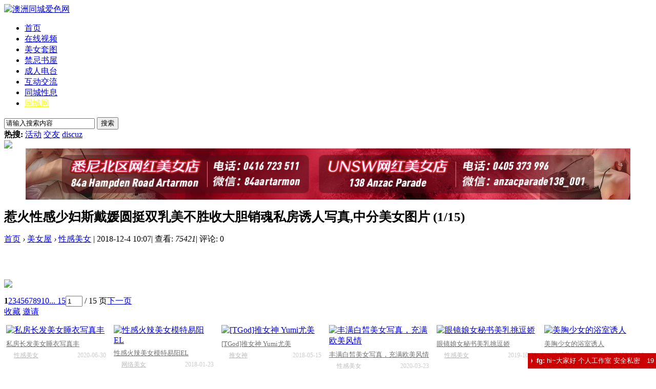

--- FILE ---
content_type: text/html; charset=gbk
request_url: https://www.aiseclub.com/article-39280-1.html
body_size: 11318
content:
<!DOCTYPE html PUBLIC "-//W3C//DTD XHTML 1.0 Transitional//EN" "http://www.w3.org/TR/xhtml1/DTD/xhtml1-transitional.dtd">
<html xmlns="http://www.w3.org/1999/xhtml">
<head>
<meta http-equiv="Content-Type" content="text/html; charset=gbk" />
<title>惹火性感少妇斯戴媛圆挺双乳美不胜收大胆销魂私房诱人写真,中分美女图片 - 性感美女 -  澳洲同城爱色网 -  Powered by Discuz!</title>

<meta name="keywords" content="惹火性感少妇斯戴媛圆挺双乳美不胜收大胆销魂私房诱人写真,中分美女图片" />
<meta name="description" content="惹火性感少妇斯戴媛圆挺双乳美不胜收大胆销魂私房诱人写真,中分美女图片 ,澳洲同城爱色网" />
<meta name="generator" content="Discuz! X3.2" />
<meta name="author" content="Discuz! Team and Comsenz UI Team" />
<meta name="copyright" content="2001-2020 Tencent Cloud." />
<meta name="MSSmartTagsPreventParsing" content="True" />
<meta http-equiv="MSThemeCompatible" content="Yes" />
<base href="https://www.aiseclub.com/" /><link rel="stylesheet" type="text/css" href="data/cache/style_4_common.css?FFt" /><link rel="stylesheet" type="text/css" href="data/cache/style_4_portal_view.css?FFt" /><!-- portal page start-->
    <script src="template/wekei_acg_01/images/js/jquery.min.js" type="text/javascript"></script>
    <script src="template/wekei_acg_01/images/js/jquery.SuperSlide.js" type="text/javascript"></script>
<!-- portal page end-->


<script type="text/javascript">var STYLEID = '4', STATICURL = 'static/', IMGDIR = 'static/image/common', VERHASH = 'FFt', charset = 'gbk', discuz_uid = '0', cookiepre = '6Cf7_2132_', cookiedomain = '', cookiepath = '/', showusercard = '1', attackevasive = '0', disallowfloat = 'newthread', creditnotice = '1|威望|,2|淫币|,3|贡献|', defaultstyle = '', REPORTURL = 'aHR0cDovL3d3dy5haXNlY2x1Yi5jb20vYXJ0aWNsZS0zOTI4MC0xLmh0bWw=', SITEURL = "https://www.aiseclub.com/", JSPATH = 'static/js/', CSSPATH = 'data/cache/style_', DYNAMICURL = '';</script>
<script src="static/js/common.js?FFt" type="text/javascript"></script>
    
    <!--[if IE 6]>
     <script language='javascript' type="text/javascript">   
    function ResumeError() {  
         return true;  
    }  
    window.onerror = ResumeError;   
    </script> 
    <![endif]-->


<meta name="application-name" content="澳洲同城爱色网" />
<meta name="msapplication-tooltip" content="澳洲同城爱色网" />
<meta name="msapplication-task" content="name=首页;action-uri=://www.aiseclub.com;icon-uri=http://www.aiseclub.com/static/image/common/portal.ico" /><meta name="msapplication-task" content="name=论坛中心;action-uri=http://www.aiseclub.com/forum.php;icon-uri=http://www.aiseclub.com/static/image/common/bbs.ico" />
<script src="static/js/portal.js?FFt" type="text/javascript"></script>

<meta http-equiv="X-UA-Compatible" content="IE=8" >
<meta http-equiv="X-UA-Compatible" content="IE=9" >
<meta http-equiv="X-UA-Compatible" content="IE=edge" >
<script>if (top.location != self.location) top.location=self.location;</script>
<script>window.onerror=function(){return true;}</script>


<!-- 页面动态加载用到的代码 -->
<link rel="stylesheet" type="text/css" href="template/wekei_acg_01/images/css/animate.min.css" />
<script src="template/wekei_acg_01/images/js/wow.min.js" type="text/javascript"></script>
        <script>new WOW().init();</script>
 		
<!-- 鼠标事件效果代码 -->
<link rel="stylesheet" type="text/css" href="template/wekei_acg_01/images/css/hover-min.css" />



</head>



<body id="nv_portal" class="pg_view" onkeydown="if(event.keyCode==27) return false;">

<div id="append_parent"></div>
<div id="ajaxwaitid"></div>
 
 
 
 
 



<div class="top_head wp">
<div class="wp vk_top_other ">
</div><div id="hd">
<div class="hdc cl"> <div class="vk_logo">
<a href="http://aiseclub.com/" title="澳洲同城爱色网"><img src="template/wekei_acg_01/images/logo.png" alt="澳洲同城爱色网" border="0" /></a></div>

<div id="nv">
<ul> 
 
 
<li id="mn_N6666" ><a href="/" hidefocus="true"  >首页</a></li>
 
 
<li id="mn_Na758" onmouseover="showMenu({'ctrlid':this.id,'ctrlclass':'hover','duration':2})"><a href="list-44.html" hidefocus="true"  >在线视频</a></li>
 
 
<li id="mn_Nb2bb" onmouseover="showMenu({'ctrlid':this.id,'ctrlclass':'hover','duration':2})"><a href="pic.html" hidefocus="true"  >美女套图</a></li>
 
 
<li id="mn_Nc9bd" ><a href="forum-57-1.html" hidefocus="true"  >禁忌书屋</a></li>
 
 
<li id="mn_N6358" ><a href="forum-75-1.html" hidefocus="true"  >成人电台</a></li>
 
 
<li id="mn_N9ec7" ><a href="http://aiseclub.com/forum.php" hidefocus="true"  >互动交流</a></li>
 
 
<li id="mn_N93e9" ><a href="http://aiseclub.com/forum.php?gid=64" hidefocus="true"  >同城性息</a></li>
 
 
<li id="mn_N1612" ><a href="http://www.autongcheng.com" hidefocus="true" target="_blank"   style="color: yellow">同城网</a></li>
 
 
 
 
 
 
 
 
 
</ul>
 
</div>

<!-- 右侧模块 -->
<div class="vk_avt_nav">


<div > 

<!-- 搜索模块 弹出型：对应的搜索模块文件是 vk_top_search_pop.php -->
<div class="vk_top_search_pop"><a href="search.php?mod=forum" title="搜索"></a>
<div class="vk_top_search_pop_div">
<div id="vk_top_search_menu">

<div class="vk_top_search_form cl">
<form id="scform" method="post" autocomplete="off" action="https://www.aiseclub.com/search.php?searchsubmit=yes" target="_blank">
<input type="hidden" name="formhash" value="5cab24b7" />
<input type="hidden" name="mod" value="forum" />
<input type="text" name="srchtxt" id="srchtxt" class="z" autocomplete="off" onblur="if (value ==''){value='请输入搜索内容'}" onfocus="if (value =='请输入搜索内容'){value =''}" value="请输入搜索内容" />
<button id="search_submit" name="searchsubmit" type="submit" value="true">搜索</button>
</form>
				
</div>

<div id="scbar_hot" class="cl">
<strong class="z">热搜: </strong>

<a href="search.php?mod=forum&amp;srchtxt=%BB%EE%B6%AF&amp;formhash=5cab24b7&amp;searchsubmit=true&amp;source=hotsearch" target="_blank" sc="1">活动</a>



<a href="search.php?mod=forum&amp;srchtxt=%BD%BB%D3%D1&amp;formhash=5cab24b7&amp;searchsubmit=true&amp;source=hotsearch" target="_blank" sc="1">交友</a>



<a href="search.php?mod=forum&amp;srchtxt=discuz&amp;formhash=5cab24b7&amp;searchsubmit=true&amp;source=hotsearch" target="_blank" sc="1">discuz</a>

</div>

</div>



<script type="text/javascript">
initSearchmenu('scbar', '');
</script> 




 
 </div>
</div>


<!-- 头像 以及下拉菜单 -->
 
  
<div class="left">
<a class="top_avt top_avt_default" href="javascript:;" id="qmenu" onMouseOver="showMenu({'ctrlid':'qmenu','pos':'34!','ctrlclass':'a','duration':2}); showForummenu(0);"><img src="https://center.tongchengau.com/avatar.php?uid=0&size=big" /> </a> 
</div>
  
   


</div>

 
<!-- 快捷导航 下拉菜单 --><div id="qmenu_menu" class="p_pop blk" style="display: none;">


<!-- 未登录、QQ账号登录但未绑定账号 状态 -->
 
<div style="display:inline;  position:relative; width:250px; display: none;">

</div>

<div class="vk_top_login cl">
<ul>
            <li class="vk_top_reg"><a href="member.php?mod=register"  title="注册" >注册</a> </li>
            <li class="vk_top_log"><a href="member.php?mod=logging&amp;action=login&amp;referer=" onClick="showWindow('login', this.href);return false;"  title="登录" > 登录 </a></li>
</ul>

<ul class="vk_top_login_ul">
<li class="vk_top_login_qq"> </li>

<li><a class="top_find_psw" href="javascript:;" onClick="showWindow('login', 'member.php?mod=logging&action=login&viewlostpw=1')"> 找回密码 </a></li>
</ul>

</div>
 










  <!-- 自定义链接 -->
    <div class="vk_top_in_qmenu cl   m_b_20 ">
<div class="list">
<dl>
<dt class="vk_title">链接</dt>
<dd class="cl">
<ul>
<li>
   
  <a href="javascript:;"  onclick="setHomepage('http://www.aiseclub.com/');">设为首页</a> 
   
  <a href="https://www.aiseclub.com/" onclick="addFavorite(this.href, '澳洲同城爱色网');return false;">收藏本站</a> 
   
   
   
   
   
   
  </li>
</ul>
</dd>
</dl>
</div>

</div>


 







<div class="wp cl "></div>
    <div class="vk_top_in_qmenu_nav cl">
<!-- 原 登录、注册 提示模块 -->


<!-- 版块模块 -->
<!-- 若要想显示，去掉这个注释即可
<div id="fjump_menu" class="btda"></div>
-->	
    </div>


</div>





 
 


</div>




 
<ul class="p_pop h_pop" id="mn_Na758_menu" style="display: none"><li><a href="list-44.html" hidefocus="true" >国产AV</a></li><li><a href="list-45.html" hidefocus="true" >日本AV</a></li><li><a href="list-47.html" hidefocus="true" >韩国AV</a></li><li><a href="list-46.html" hidefocus="true" >欧美AV</a></li><li><a href="http://jav.isexsex.com" hidefocus="true" target="_blank" >日本番集</a></li><li><a href="list-50.html" hidefocus="true" >伦理片</a></li><li><a href="list-56.html" hidefocus="true" >H动漫</a></li><li><a href="list-88.html" hidefocus="true" >美腿高跟</a></li><li><a href="list-90.html" hidefocus="true" >国产福利</a></li></ul><ul class="p_pop h_pop" id="mn_Nb2bb_menu" style="display: none"><li><a href="list-2.html" hidefocus="true" >性感美女</a></li><li><a href="list-3.html" hidefocus="true" >清纯妹子</a></li><li><a href="list-6.html" hidefocus="true" >丝袜美腿</a></li><li><a href="list-97.html" hidefocus="true" >美胸美臀</a></li><li><a href="forum-63-1.html" hidefocus="true" >亚洲色图</a></li><li><a href="forum-72-1.html" hidefocus="true" >欧美色图</a></li><li><a href="forum-58-1.html" hidefocus="true" >私房自拍</a></li><li><a href="forum-73-1.html" hidefocus="true" >成人动漫</a></li></ul><div class="p_pop h_pop" id="mn_userapp_menu" style="display: none"></div>

</div>

</div>




 
</div>










<div id="wp" class="wp">





<div id="mu" class="cl">  
 
 
</div>
  

<script src="static/js/forum_viewthread.js?FFt" type="text/javascript"></script>
<script type="text/javascript">zoomstatus = parseInt(1), imagemaxwidth = '740', aimgcount = new Array();</script>

<style id="diy_style" type="text/css"></style>
<div class="wp">
<!--[diy=diy1]--><div id="diy1" class="area"><div id="frametqJkvJ" class="frame move-span cl frame-1"><div id="frametqJkvJ_left" class="column frame-1-c"><div id="frametqJkvJ_left_temp" class="move-span temp"></div><div id="portal_block_139" class="block move-span"><div id="portal_block_139_content" class="dxb_bc"><div class="portal_block_summary"><div style="backgrond:#fff;width:1180px;margin:0px auto 10px">
    <iframe frameborder="0" style="width:1180px;height:100px;" marginheight="0" marginwidth="0" scrolling="no" src="https://www.isexsex.com/addon/ads/ads1200.php"></iframe>
    </div></div></div></div></div></div></div><!--[/diy]-->
</div>
<div id="ct" class="ct2 wp cl">
<div class="mn">
<div class="bm vw">
<div class="h hm" style="text-align:left">
<h1 class="ph" style="font-size:25px;">惹火性感少妇斯戴媛圆挺双乳美不胜收大胆销魂私房诱人写真,中分美女图片 (1/15) </h1>
<p class="xg1">
                <a href="https://www.aiseclub.com/portal.php">首页</a> <em  style="font-size:16px;"> &rsaquo; </em>
                                        <a href="https://www.aiseclub.com/portal.php?mod=list&catid=1">美女屋</a><em style="font-size:16px;"> &rsaquo; </em>
                                <a href="https://www.aiseclub.com/portal.php?mod=list&catid=2">性感美女</a> <span class="pipe">|</span>
2018-12-4 10:07<span class="pipe">|</span>
查看: <em id="_viewnum">75421</em><span class="pipe">|</span>
评论: 0</p>
</div>

<!--[diy=diysummarytop]--><div id="diysummarytop" class="area"></div><!--[/diy]-->


<!--[diy=diysummarybottom]--><div id="diysummarybottom" class="area"></div><!--[/diy]-->

<div class="d" style="position:relative;">

<!--[diy=diycontenttop]--><div id="diycontenttop" class="area"></div><!--[/diy]-->

<table cellpadding="0" cellspacing="0" class="vwtb" id="p"><tr><td id="article_content"><br><br><p style="text-align:center"><img src="https://img.localau.vip/18P/9/99861904.20171019yqdfkqprc32.jpg"></p></td></tr></table>
<style>
.pic_pre{background: url(/static/image/common/arrow.png);background-position: 0px 0px;height: 63px;width: 37px;position: absolute;top: 200px;left: 0px;}
.pic_next{background: url(/static/image/common/arrow.png);background-position: -37px 0px;height: 63px;width: 37px;position: absolute;top: 200px;right: 0px;}
a.pic_pre:hover{background-position:0px -63px;}
a.pic_next:hover{background-position:-37px -63px;}
.pic_item{width:195px;height:324px;overflow:hidden;margin:15px 15px 15px 0px;background:none;padding:0px;float:left;}
.pic_item img{width:195px;height:270px;}
.pic_title{width:100%;overflow:hidden;height:21px;line-height:21px;font-size:13px;margin-top:5px;}
.pic_title a{color:#717171}
.pic_detail{width:100%;overflow:hidden;height:21px;line-height:21px;font-size:13px;margin-top:5px;}
.pic_detail .pic_num{float:left;height:20px;line-height: 25px;background: url(/static/image/common/sigle.png);background-size: contain;padding-left: 15px;background-repeat: no-repeat;margin-top: -5px;}
.pic_detail .pic_num .data{color:#ccc;font-size:12px;}
.pic_detail .pic_date{float:right;height:20px;line-height:15px;}
.pic_detail .pic_date .data{color:#ccc;font-size:12px;}
.tuili{ width: 47%;height: 180px;overflow: hidden;margin: 0px 3px 10px 3px;}
.tuili img{width:100%;height:180px;}
</style>

<a href="https://www.aiseclub.com/portal.php?mod=view&aid=39280&page=2#p" class="pic_next"></a>
<a href="javascript:alert('It is the first page now !')" class="pic_pre"></a>
<div class="ptw pbw cl"><div class="pg"><strong>1</strong><a href="https://www.aiseclub.com/article-39280-2.html">2</a><a href="https://www.aiseclub.com/article-39280-3.html">3</a><a href="https://www.aiseclub.com/article-39280-4.html">4</a><a href="https://www.aiseclub.com/article-39280-5.html">5</a><a href="https://www.aiseclub.com/article-39280-6.html">6</a><a href="https://www.aiseclub.com/article-39280-7.html">7</a><a href="https://www.aiseclub.com/article-39280-8.html">8</a><a href="https://www.aiseclub.com/article-39280-9.html">9</a><a href="https://www.aiseclub.com/article-39280-10.html">10</a><a href="https://www.aiseclub.com/article-39280-15.html" class="last">... 15</a><label><input type="text" name="custompage" class="px" size="2" title="输入页码，按回车快速跳转" value="1" onkeydown="if(event.keyCode==13) {window.location='portal.php?mod=view&aid=39280&amp;page='+this.value;; doane(event);}" /><span title="共 15 页"> / 15 页</span></label><a href="https://www.aiseclub.com/article-39280-2.html" class="nxt">下一页</a></div></div><!--[diy=diycontentbottom]--><div id="diycontentbottom" class="area"></div><!--[/diy]-->

<script src="static/js/home.js?FFt" type="text/javascript"></script>


<!--[diy=diycontentclickbottom]--><div id="diycontentclickbottom" class="area"></div><!--[/diy]-->

</div>

<div class="o cl ptm pbm">
<a href="http://aiseclub.com/home.php?mod=spacecp&amp;ac=favorite&amp;type=article&amp;id=39280&amp;handlekey=favoritearticlehk_39280" id="a_favorite" onclick="showWindow(this.id, this.href, 'get', 0);" class="oshr ofav">收藏</a>
<a href="misc.php?mod=invite&amp;action=article&amp;id=39280" id="a_invite" onclick="showWindow('invite', this.href, 'get', 0);" class="oshr oivt">邀请</a>
</div>
</div>

<!--[diy=diycontentrelatetop]--><div id="diycontentrelatetop" class="area"></div><!--[/diy]--><div id="" class="bm">
<div class="bm_h cl" style="background: url(/static/image/common/bgtit.png) no-repeat 0px -57px;margin-left: 15px;"></div>
<div class="bm_c">
<div class="article-list" style="margin-left:4px">
        <div class="item pic_item" style="padding:0px;">
                    <div class="media">
                        <div class="media-left2">

                            <a href="https://www.aiseclub.com/article-800-1.html" target="_self" title="私房长发美女睡衣写真丰">
                                <div class="cover-container" style="background:#f8f8f">
<img class="lazy media-object" src="data/attachment/portal/thumb/7f279352a3892bcf217332b41f4a736d4chw4uz5gjg276.jpg" alt="私房长发美女睡衣写真丰" title="私房长发美女睡衣写真丰">
                                </div>
                            </a>	

                        </div>
                        
                      </div>
<div class="pic_title">
 <a href="https://www.aiseclub.com/article-800-1.html" target="_self" title="私房长发美女睡衣写真丰">私房长发美女睡衣写真丰</a>
</div>
<div class="pic_detail">
<span class="pic_num">
<span class="data"> <a style="color:#bbb;" href="https://www.aiseclub.com/portal.php?mod=list&catid=2" target="_self" title="性感美女">性感美女</a></span>    
</span><span class="pic_date">

<span class="data">2020-06-30</span>    
</span>
</div>
</div>
        <div class="item pic_item" style="padding:0px;">
                    <div class="media">
                        <div class="media-left2">

                            <a href="https://www.aiseclub.com/article-4474-1.html" target="_self" title="性感火辣美女模特易阳EL">
                                <div class="cover-container" style="background:#f8f8f">
<img class="lazy media-object" src="data/attachment/portal/thumb/ce42d3b3864ae7e10a1d04cc7fc7095e1egoi1ru1dx908.jpg" alt="性感火辣美女模特易阳EL" title="性感火辣美女模特易阳EL">
                                </div>
                            </a>	

                        </div>
                        
                      </div>
<div class="pic_title">
 <a href="https://www.aiseclub.com/article-4474-1.html" target="_self" title="性感火辣美女模特易阳EL">性感火辣美女模特易阳EL</a>
</div>
<div class="pic_detail">
<span class="pic_num">
<span class="data"> <a style="color:#bbb;" href="https://www.aiseclub.com/portal.php?mod=list&catid=8" target="_self" title="网络美女">网络美女</a></span>    
</span><span class="pic_date">

<span class="data">2018-01-23</span>    
</span>
</div>
</div>
        <div class="item pic_item" style="padding:0px;">
                    <div class="media">
                        <div class="media-left2">

                            <a href="https://www.aiseclub.com/article-18234-1.html" target="_self" title="[TGod]推女神 Yumi尤美">
                                <div class="cover-container" style="background:#f8f8f">
<img class="lazy media-object" src="data/attachment/portal/thumb/eac4f50f613b22ad8a75ea2a6d8961c9bt4kcoj4xct789.jpg" alt="[TGod]推女神 Yumi尤美" title="[TGod]推女神 Yumi尤美">
                                </div>
                            </a>	

                        </div>
                        
                      </div>
<div class="pic_title">
 <a href="https://www.aiseclub.com/article-18234-1.html" target="_self" title="[TGod]推女神 Yumi尤美">[TGod]推女神 Yumi尤美</a>
</div>
<div class="pic_detail">
<span class="pic_num">
<span class="data"> <a style="color:#bbb;" href="https://www.aiseclub.com/portal.php?mod=list&catid=42" target="_self" title="推女神">推女神</a></span>    
</span><span class="pic_date">

<span class="data">2018-05-15</span>    
</span>
</div>
</div>
        <div class="item pic_item" style="padding:0px;">
                    <div class="media">
                        <div class="media-left2">

                            <a href="https://www.aiseclub.com/article-72945-1.html" target="_self" title="丰满白皙美女写真，充满欧美风情">
                                <div class="cover-container" style="background:#f8f8f">
<img class="lazy media-object" src="data/attachment/portal/thumb/3186901236limg.jpg" alt="丰满白皙美女写真，充满欧美风情" title="丰满白皙美女写真，充满欧美风情">
                                </div>
                            </a>	

                        </div>
                        
                      </div>
<div class="pic_title">
 <a href="https://www.aiseclub.com/article-72945-1.html" target="_self" title="丰满白皙美女写真，充满欧美风情">丰满白皙美女写真，充满欧美风情</a>
</div>
<div class="pic_detail">
<span class="pic_num">
<span class="data"> <a style="color:#bbb;" href="https://www.aiseclub.com/portal.php?mod=list&catid=2" target="_self" title="性感美女">性感美女</a></span>    
</span><span class="pic_date">

<span class="data">2020-03-23</span>    
</span>
</div>
</div>
        <div class="item pic_item" style="padding:0px;">
                    <div class="media">
                        <div class="media-left2">

                            <a href="https://www.aiseclub.com/article-5408-1.html" target="_self" title="眼镜娘女秘书美乳挑逗娇">
                                <div class="cover-container" style="background:#f8f8f">
<img class="lazy media-object" src="data/attachment/portal/thumb/ad3959fc62a2f225623a3d5a876bbf75vfyqcotiwpm539.jpg" alt="眼镜娘女秘书美乳挑逗娇" title="眼镜娘女秘书美乳挑逗娇">
                                </div>
                            </a>	

                        </div>
                        
                      </div>
<div class="pic_title">
 <a href="https://www.aiseclub.com/article-5408-1.html" target="_self" title="眼镜娘女秘书美乳挑逗娇">眼镜娘女秘书美乳挑逗娇</a>
</div>
<div class="pic_detail">
<span class="pic_num">
<span class="data"> <a style="color:#bbb;" href="https://www.aiseclub.com/portal.php?mod=list&catid=2" target="_self" title="性感美女">性感美女</a></span>    
</span><span class="pic_date">

<span class="data">2019-10-31</span>    
</span>
</div>
</div>
        <div class="item pic_item" style="padding:0px;">
                    <div class="media">
                        <div class="media-left2">

                            <a href="https://www.aiseclub.com/article-261-1.html" target="_self" title="美胸少女的浴室诱人">
                                <div class="cover-container" style="background:#f8f8f">
<img class="lazy media-object" src="data/attachment/portal/thumb/346e16cae452441b581d1e22b4943216yi1sd3ug4p56065.jpg" alt="美胸少女的浴室诱人" title="美胸少女的浴室诱人">
                                </div>
                            </a>	

                        </div>
                        
                      </div>
<div class="pic_title">
 <a href="https://www.aiseclub.com/article-261-1.html" target="_self" title="美胸少女的浴室诱人">美胸少女的浴室诱人</a>
</div>
<div class="pic_detail">
<span class="pic_num">
<span class="data"> <a style="color:#bbb;" href="https://www.aiseclub.com/portal.php?mod=list&catid=2" target="_self" title="性感美女">性感美女</a></span>    
</span><span class="pic_date">

<span class="data">2020-09-25</span>    
</span>
</div>
</div>
        <div class="item pic_item" style="padding:0px;">
                    <div class="media">
                        <div class="media-left2">

                            <a href="https://www.aiseclub.com/article-15326-1.html" target="_self" title="[秀人网]美媛馆 Luvian本能 长滩第2套">
                                <div class="cover-container" style="background:#f8f8f">
<img class="lazy media-object" src="data/attachment/portal/thumb/db8b31cbbaf1c2edd9a0ea9a22963b44d8871a917591b2631c0ce4f18f6aa495.jpg" alt="[秀人网]美媛馆 Luvian本能 长滩第2套" title="[秀人网]美媛馆 Luvian本能 长滩第2套">
                                </div>
                            </a>	

                        </div>
                        
                      </div>
<div class="pic_title">
 <a href="https://www.aiseclub.com/article-15326-1.html" target="_self" title="[秀人网]美媛馆 Luvian本能 长滩第2套">[秀人网]美媛馆 Luvian本能 长滩第2套</a>
</div>
<div class="pic_detail">
<span class="pic_num">
<span class="data"> <a style="color:#bbb;" href="https://www.aiseclub.com/portal.php?mod=list&catid=26" target="_self" title="秀人网">秀人网</a></span>    
</span><span class="pic_date">

<span class="data">2018-04-08</span>    
</span>
</div>
</div>
        <div class="item pic_item" style="padding:0px;">
                    <div class="media">
                        <div class="media-left2">

                            <a href="https://www.aiseclub.com/article-5526-1.html" target="_self" title="气质女神私房制服黑丝美">
                                <div class="cover-container" style="background:#f8f8f">
<img class="lazy media-object" src="data/attachment/portal/thumb/beab2d6dff2a070943233e49f80f753d4kod2ox4zc31410.jpg" alt="气质女神私房制服黑丝美" title="气质女神私房制服黑丝美">
                                </div>
                            </a>	

                        </div>
                        
                      </div>
<div class="pic_title">
 <a href="https://www.aiseclub.com/article-5526-1.html" target="_self" title="气质女神私房制服黑丝美">气质女神私房制服黑丝美</a>
</div>
<div class="pic_detail">
<span class="pic_num">
<span class="data"> <a style="color:#bbb;" href="https://www.aiseclub.com/portal.php?mod=list&catid=6" target="_self" title="丝袜美腿">丝袜美腿</a></span>    
</span><span class="pic_date">

<span class="data">2017-10-03</span>    
</span>
</div>
</div>
        <div class="item pic_item" style="padding:0px;">
                    <div class="media">
                        <div class="media-left2">

                            <a href="https://www.aiseclub.com/article-43596-1.html" target="_self" title="toro羽住 调皮的性感">
                                <div class="cover-container" style="background:#f8f8f">
<img class="lazy media-object" src="data/attachment/portal/thumb/1782232824limg.jpg" alt="toro羽住 调皮的性感" title="toro羽住 调皮的性感">
                                </div>
                            </a>	

                        </div>
                        
                      </div>
<div class="pic_title">
 <a href="https://www.aiseclub.com/article-43596-1.html" target="_self" title="toro羽住 调皮的性感">toro羽住 调皮的性感</a>
</div>
<div class="pic_detail">
<span class="pic_num">
<span class="data"> <a style="color:#bbb;" href="https://www.aiseclub.com/portal.php?mod=list&catid=2" target="_self" title="性感美女">性感美女</a></span>    
</span><span class="pic_date">

<span class="data">2020-03-27</span>    
</span>
</div>
</div>
        <div class="item pic_item" style="padding:0px;">
                    <div class="media">
                        <div class="media-left2">

                            <a href="https://www.aiseclub.com/article-7206-1.html" target="_self" title="嫩模雪千紫巨乳少妇妩媚">
                                <div class="cover-container" style="background:#f8f8f">
<img class="lazy media-object" src="data/attachment/portal/thumb/5f92ac3ebb225b28a3956683995d199bd1kpvr0o40a3075.jpg" alt="嫩模雪千紫巨乳少妇妩媚" title="嫩模雪千紫巨乳少妇妩媚">
                                </div>
                            </a>	

                        </div>
                        
                      </div>
<div class="pic_title">
 <a href="https://www.aiseclub.com/article-7206-1.html" target="_self" title="嫩模雪千紫巨乳少妇妩媚">嫩模雪千紫巨乳少妇妩媚</a>
</div>
<div class="pic_detail">
<span class="pic_num">
<span class="data"> <a style="color:#bbb;" href="https://www.aiseclub.com/portal.php?mod=list&catid=8" target="_self" title="网络美女">网络美女</a></span>    
</span><span class="pic_date">

<span class="data">2018-05-14</span>    
</span>
</div>
</div>
        <div class="item pic_item" style="padding:0px;">
                    <div class="media">
                        <div class="media-left2">

                            <a href="https://www.aiseclub.com/article-16793-1.html" target="_self" title="[Ugirls]尤果网 193 于思琪II">
                                <div class="cover-container" style="background:#f8f8f">
<img class="lazy media-object" src="data/attachment/portal/thumb/b273ac17bb6c0653b2dfe59445e42cb4s0rthcan0gg731.jpg" alt="[Ugirls]尤果网 193 于思琪II" title="[Ugirls]尤果网 193 于思琪II">
                                </div>
                            </a>	

                        </div>
                        
                      </div>
<div class="pic_title">
 <a href="https://www.aiseclub.com/article-16793-1.html" target="_self" title="[Ugirls]尤果网 193 于思琪II">[Ugirls]尤果网 193 于思琪II</a>
</div>
<div class="pic_detail">
<span class="pic_num">
<span class="data"> <a style="color:#bbb;" href="https://www.aiseclub.com/portal.php?mod=list&catid=29" target="_self" title="尤果女王">尤果女王</a></span>    
</span><span class="pic_date">

<span class="data">2017-07-11</span>    
</span>
</div>
</div>
        <div class="item pic_item" style="padding:0px;">
                    <div class="media">
                        <div class="media-left2">

                            <a href="https://www.aiseclub.com/article-610-1.html" target="_self" title="长腿张璐瑶性感写真">
                                <div class="cover-container" style="background:#f8f8f">
<img class="lazy media-object" src="data/attachment/portal/thumb/749a90b8c9b838e1734c55f415705d0ds15uaqzrxfq227.jpg" alt="长腿张璐瑶性感写真" title="长腿张璐瑶性感写真">
                                </div>
                            </a>	

                        </div>
                        
                      </div>
<div class="pic_title">
 <a href="https://www.aiseclub.com/article-610-1.html" target="_self" title="长腿张璐瑶性感写真">长腿张璐瑶性感写真</a>
</div>
<div class="pic_detail">
<span class="pic_num">
<span class="data"> <a style="color:#bbb;" href="https://www.aiseclub.com/portal.php?mod=list&catid=2" target="_self" title="性感美女">性感美女</a></span>    
</span><span class="pic_date">

<span class="data">2020-05-30</span>    
</span>
</div>
</div>
        <div class="item pic_item" style="padding:0px;">
                    <div class="media">
                        <div class="media-left2">

                            <a href="https://www.aiseclub.com/article-1441-1.html" target="_self" title="性感美女宁然背心爆乳翘">
                                <div class="cover-container" style="background:#f8f8f">
<img class="lazy media-object" src="data/attachment/portal/thumb/e7514d2836f21eded8293ad86b66ddf1xewmsw4dmuf2530.jpg" alt="性感美女宁然背心爆乳翘" title="性感美女宁然背心爆乳翘">
                                </div>
                            </a>	

                        </div>
                        
                      </div>
<div class="pic_title">
 <a href="https://www.aiseclub.com/article-1441-1.html" target="_self" title="性感美女宁然背心爆乳翘">性感美女宁然背心爆乳翘</a>
</div>
<div class="pic_detail">
<span class="pic_num">
<span class="data"> <a style="color:#bbb;" href="https://www.aiseclub.com/portal.php?mod=list&catid=2" target="_self" title="性感美女">性感美女</a></span>    
</span><span class="pic_date">

<span class="data">2019-10-16</span>    
</span>
</div>
</div>
        <div class="item pic_item" style="padding:0px;">
                    <div class="media">
                        <div class="media-left2">

                            <a href="https://www.aiseclub.com/article-12623-1.html" target="_self" title="[RoSi]No.1824">
                                <div class="cover-container" style="background:#f8f8f">
<img class="lazy media-object" src="data/attachment/portal/thumb/b89980f4670a6392772ebb3aa92dfc4fvfehfmbioet357.jpg" alt="[RoSi]No.1824" title="[RoSi]No.1824">
                                </div>
                            </a>	

                        </div>
                        
                      </div>
<div class="pic_title">
 <a href="https://www.aiseclub.com/article-12623-1.html" target="_self" title="[RoSi]No.1824">[RoSi]No.1824</a>
</div>
<div class="pic_detail">
<span class="pic_num">
<span class="data"> <a style="color:#bbb;" href="https://www.aiseclub.com/portal.php?mod=list&catid=15" target="_self" title="Rosi">Rosi</a></span>    
</span><span class="pic_date">

<span class="data">2017-10-05</span>    
</span>
</div>
</div>
        <div class="item pic_item" style="padding:0px;">
                    <div class="media">
                        <div class="media-left2">

                            <a href="https://www.aiseclub.com/article-10309-1.html" target="_self" title="[Beautyleg]No.1291 Perri">
                                <div class="cover-container" style="background:#f8f8f">
<img class="lazy media-object" src="data/attachment/portal/thumb/05af0cb4e44b961f7c1b318737ac2912sey2kqez1mf675.jpg" alt="[Beautyleg]No.1291 Perri" title="[Beautyleg]No.1291 Perri">
                                </div>
                            </a>	

                        </div>
                        
                      </div>
<div class="pic_title">
 <a href="https://www.aiseclub.com/article-10309-1.html" target="_self" title="[Beautyleg]No.1291 Perri">[Beautyleg]No.1291 Perri</a>
</div>
<div class="pic_detail">
<span class="pic_num">
<span class="data"> <a style="color:#bbb;" href="https://www.aiseclub.com/portal.php?mod=list&catid=5" target="_self" title="BeautyLeg">BeautyLeg</a></span>    
</span><span class="pic_date">

<span class="data">2018-01-10</span>    
</span>
</div>
</div>
        <div class="item pic_item" style="padding:0px;">
                    <div class="media">
                        <div class="media-left2">

                            <a href="https://www.aiseclub.com/article-13029-1.html" target="_self" title="[PANS写真]No.553 叮铛">
                                <div class="cover-container" style="background:#f8f8f">
<img class="lazy media-object" src="data/attachment/portal/thumb/4bf6bf1adb5ed35a7568f3de57a1af52icxxi1uk5gx504.jpg" alt="[PANS写真]No.553 叮铛" title="[PANS写真]No.553 叮铛">
                                </div>
                            </a>	

                        </div>
                        
                      </div>
<div class="pic_title">
 <a href="https://www.aiseclub.com/article-13029-1.html" target="_self" title="[PANS写真]No.553 叮铛">[PANS写真]No.553 叮铛</a>
</div>
<div class="pic_detail">
<span class="pic_num">
<span class="data"> <a style="color:#bbb;" href="https://www.aiseclub.com/portal.php?mod=list&catid=17" target="_self" title="PANS写真">PANS写真</a></span>    
</span><span class="pic_date">

<span class="data">2017-08-10</span>    
</span>
</div>
</div>
    
 </div>
</div>
</div>



<!--[diy=diycontentrelate]--><div id="diycontentrelate" class="area"></div><!--[/diy]-->

<div id="comment" class="bm">
<div class="bm_h cl">
<h3>最新评论</h3>
</div>
<div id="comment_ul" class="bm_c"><form id="cform" name="cform" action="portal.php?mod=portalcp&ac=comment" method="post" autocomplete="off">
<div class="tedt">
<div class="area">
<textarea name="message" rows="3" class="pt" id="message" onkeydown="ctrlEnter(event, 'commentsubmit_btn');"></textarea>
</div>
</div>

<input type="hidden" name="portal_referer" value="portal.php?mod=view&aid=39280#comment">
<input type="hidden" name="referer" value="portal.php?mod=view&aid=39280#comment" />
<input type="hidden" name="id" value="0" />
<input type="hidden" name="idtype" value="" />
<input type="hidden" name="aid" value="39280">
<input type="hidden" name="formhash" value="5cab24b7">
<input type="hidden" name="replysubmit" value="true">
<input type="hidden" name="commentsubmit" value="true" />
<p class="ptn"><button type="submit" name="commentsubmit_btn" id="commentsubmit_btn" value="true" class="pn"><strong>评论</strong></button></p>
</form>
</div>
</div>
<!--[diy=diycontentcomment]--><div id="diycontentcomment" class="area"></div><!--[/diy]-->


</div>
<div class="sd pph">


<div class="drag">
<!--[diy=diyrighttop]--><div id="diyrighttop" class="area"></div><!--[/diy]-->
</div>
<aside>
<section class="cp-panel hot-tags">
                <div class="cp-panel-heading" style="background: url(/static/image/common/bgtit.png) no-repeat 0px 0px;margin-left: 15px;height: 50px;border: none;border-bottom: 1px solid #eee;">
                   
                </div>
                <div class="cp-panel-body clearfix" style="padding-bottom:20px;">                    
   				<ul class="list inline-list topic-list">
      					<li class="tuili">
                        <a href="https://www.aiseclub.com/article-85728-1.html" target="_left">
                            <div class="cover-container" style="background:#f8f8f8">
                                <img src="data/attachment/portal/thumb/80151669320171019m2hbodi2w4e.jpg" alt="Barbie可儿黑色内衣巨乳丰满翘臀写真,旗袍美女图片唯美" title="Barbie可儿黑色内衣巨乳丰满翘臀写真,旗袍美女图片唯美">
                            </div>
                        </a>
                    </li>
   					<li class="tuili">
                        <a href="https://www.aiseclub.com/article-1105-1.html" target="_left">
                            <div class="cover-container" style="background:#f8f8f8">
                                <img src="data/attachment/portal/thumb/b09d373a4fede23457f6df76993c4fa8oiol5zpwcll2072.jpg" alt="性感妹子Lina背心美胸乳" title="性感妹子Lina背心美胸乳">
                            </div>
                        </a>
                    </li>
   					<li class="tuili">
                        <a href="https://www.aiseclub.com/article-3973-1.html" target="_left">
                            <div class="cover-container" style="background:#f8f8f8">
                                <img src="data/attachment/portal/thumb/5d6268e19d5f9668aefd35e664773959mk4bfm5b2il9472.jpg" alt="可爱少女思淇Sukiiii比" title="可爱少女思淇Sukiiii比">
                            </div>
                        </a>
                    </li>
   					<li class="tuili">
                        <a href="https://www.aiseclub.com/article-81223-1.html" target="_left">
                            <div class="cover-container" style="background:#f8f8f8">
                                <img src="data/attachment/portal/thumb/3053349293limg.jpg" alt="王瑞儿跑车照大胆裸露几乎没穿" title="王瑞儿跑车照大胆裸露几乎没穿">
                            </div>
                        </a>
                    </li>
   					<li class="tuili">
                        <a href="https://www.aiseclub.com/article-8180-1.html" target="_left">
                            <div class="cover-container" style="background:#f8f8f8">
                                <img src="data/attachment/portal/thumb/62e27098334256adfe7f99697827415dlqksbry3on51430.jpg" alt="红唇烈焰长腿模特美女黑" title="红唇烈焰长腿模特美女黑">
                            </div>
                        </a>
                    </li>
   					<li class="tuili">
                        <a href="https://www.aiseclub.com/article-6276-1.html" target="_left">
                            <div class="cover-container" style="background:#f8f8f8">
                                <img src="data/attachment/portal/thumb/3b07988e0598a9c23113109be9baed7ackl3dm3dwza1812.jpg" alt="嫩模合集性感妩媚妖娆美" title="嫩模合集性感妩媚妖娆美">
                            </div>
                        </a>
                    </li>
   					<li class="tuili">
                        <a href="https://www.aiseclub.com/article-7502-1.html" target="_left">
                            <div class="cover-container" style="background:#f8f8f8">
                                <img src="data/attachment/portal/thumb/17c7e2e767abbffc99dc5569de5abe07yprjqpv4tbo7752.jpg" alt="夏美酱萌妹子兔女郎性感" title="夏美酱萌妹子兔女郎性感">
                            </div>
                        </a>
                    </li>
   					<li class="tuili">
                        <a href="https://www.aiseclub.com/article-1122-1.html" target="_left">
                            <div class="cover-container" style="background:#f8f8f8">
                                <img src="data/attachment/portal/thumb/cf6045d8426b9fc27ff56ce47e497223kbixsvlyl2h2021.jpg" alt="巨乳美女海边低胸阳光俏" title="巨乳美女海边低胸阳光俏">
                            </div>
                        </a>
                    </li>
   					<li class="tuili">
                        <a href="https://www.aiseclub.com/article-35826-1.html" target="_left">
                            <div class="cover-container" style="background:#f8f8f8">
                                <img src="data/attachment/portal/thumb/41421487020171019zhs2i4w20pm.jpg" alt="性感女神于大乔沙滩黑色比基尼气质美乳写真,最新美女图片" title="性感女神于大乔沙滩黑色比基尼气质美乳写真,最新美女图片">
                            </div>
                        </a>
                    </li>
   					<li class="tuili">
                        <a href="https://www.aiseclub.com/article-91589-1.html" target="_left">
                            <div class="cover-container" style="background:#f8f8f8">
                                <img src="data/attachment/portal/thumb/465624241920171029a43hoevy1hf.jpg" alt="性感娇艳研依高清爆乳妩媚妖娆诱惑私房写真,中学生美女图片" title="性感娇艳研依高清爆乳妩媚妖娆诱惑私房写真,中学生美女图片">
                            </div>
                        </a>
                    </li>
   					<li class="tuili">
                        <a href="https://www.aiseclub.com/article-7887-1.html" target="_left">
                            <div class="cover-container" style="background:#f8f8f8">
                                <img src="data/attachment/portal/thumb/7a7fdd0874baa23b88c9ef6f750b2a44kf0ce4tmxee3334.jpg" alt="熟女陆梓琪连体衣性感豪" title="熟女陆梓琪连体衣性感豪">
                            </div>
                        </a>
                    </li>
   					<li class="tuili">
                        <a href="https://www.aiseclub.com/article-47725-1.html" target="_left">
                            <div class="cover-container" style="background:#f8f8f8">
                                <img src="data/attachment/portal/thumb/4706624110201710195dau4nowido.jpg" alt="极品少妇kiko透视蕾丝装诱惑难挡私房娇艳妖娆销魂写真,美女图片27270:" title="极品少妇kiko透视蕾丝装诱惑难挡私房娇艳妖娆销魂写真,美女图片27270:">
                            </div>
                        </a>
                    </li>
   					<li class="tuili">
                        <a href="https://www.aiseclub.com/article-83972-1.html" target="_left">
                            <div class="cover-container" style="background:#f8f8f8">
                                <img src="data/attachment/portal/thumb/38046313520171019idpnbxubyol.jpg" alt="性感娇爆乳肥臀艳美女巨乳私房销魂挑逗诱惑撩人写真,古装动漫美女图片" title="性感娇爆乳肥臀艳美女巨乳私房销魂挑逗诱惑撩人写真,古装动漫美女图片">
                            </div>
                        </a>
                    </li>
   					<li class="tuili">
                        <a href="https://www.aiseclub.com/article-548-1.html" target="_left">
                            <div class="cover-container" style="background:#f8f8f8">
                                <img src="data/attachment/portal/thumb/59a1fbe880762f6d148ac19902d1a9c0ywxkgff5xzh2589.jpg" alt="丰满美女浴室艳照" title="丰满美女浴室艳照">
                            </div>
                        </a>
                    </li>
   					<li class="tuili">
                        <a href="https://www.aiseclub.com/article-78442-1.html" target="_left">
                            <div class="cover-container" style="background:#f8f8f8">
                                <img src="data/attachment/portal/thumb/48491771020171029vnexios5rvj.jpg" alt="性感娇媚任性半乳美女陈嘉瑶ayomia柔美圆润诱惑写真,韩国漂亮美女图片" title="性感娇媚任性半乳美女陈嘉瑶ayomia柔美圆润诱惑写真,韩国漂亮美女图片">
                            </div>
                        </a>
                    </li>
   					<li class="tuili">
                        <a href="https://www.aiseclub.com/article-58900-1.html" target="_left">
                            <div class="cover-container" style="background:#f8f8f8">
                                <img src="data/attachment/portal/thumb/649495673820171019m14wji2ybm1.jpg" alt="极致诱惑美女伍月Yuer性感波勇气大胸美乳气质风情私房写真,清朝美女图片" title="极致诱惑美女伍月Yuer性感波勇气大胸美乳气质风情私房写真,清朝美女图片">
                            </div>
                        </a>
                    </li>
   					<li class="tuili">
                        <a href="https://www.aiseclub.com/article-86573-1.html" target="_left">
                            <div class="cover-container" style="background:#f8f8f8">
                                <img src="data/attachment/portal/thumb/917473961720171019ce0wcbebvw3.jpg" alt="迷人风情长裙女神优雅性感写真,穿丝光袜的美女图片" title="迷人风情长裙女神优雅性感写真,穿丝光袜的美女图片">
                            </div>
                        </a>
                    </li>
   					<li class="tuili">
                        <a href="https://www.aiseclub.com/article-39897-1.html" target="_left">
                            <div class="cover-container" style="background:#f8f8f8">
                                <img src="data/attachment/portal/thumb/639847341820171019jyp43n2vlqb.jpg" alt="清纯娇巧可爱美女私房爆乳娇媚销魂写真,丝袜 美女图片" title="清纯娇巧可爱美女私房爆乳娇媚销魂写真,丝袜 美女图片">
                            </div>
                        </a>
                    </li>
   					<li class="tuili">
                        <a href="https://www.aiseclub.com/article-38007-1.html" target="_left">
                            <div class="cover-container" style="background:#f8f8f8">
                                <img src="data/attachment/portal/thumb/7550112721limg.jpg" alt="迷人曲线，美女溪水中沉鱼落艳" title="迷人曲线，美女溪水中沉鱼落艳">
                            </div>
                        </a>
                    </li>
   					<li class="tuili">
                        <a href="https://www.aiseclub.com/article-8003-1.html" target="_left">
                            <div class="cover-container" style="background:#f8f8f8">
                                <img src="data/attachment/portal/thumb/f4b7aa9bcad0c8b29696414e6f2d2246fvsr20zyerr976.jpg" alt="混血嫩模喀秋莎Bepa白色" title="混血嫩模喀秋莎Bepa白色">
                            </div>
                        </a>
                    </li>
   					<li class="tuili">
                        <a href="https://www.aiseclub.com/article-76085-1.html" target="_left">
                            <div class="cover-container" style="background:#f8f8f8">
                                <img src="data/attachment/portal/thumb/481353897620171019xpculsupaje.jpg" alt="绮里嘉ula性感迷人靓丽风情美乳写真,睡裙美女图片" title="绮里嘉ula性感迷人靓丽风情美乳写真,睡裙美女图片">
                            </div>
                        </a>
                    </li>
   					<li class="tuili">
                        <a href="https://www.aiseclub.com/article-44239-1.html" target="_left">
                            <div class="cover-container" style="background:#f8f8f8">
                                <img src="data/attachment/portal/thumb/230591189120161107144201171.jpg" alt="
                        浴室酥胸美人萌琪琪红色性感写真" title="
                        浴室酥胸美人萌琪琪红色性感写真">
                            </div>
                        </a>
                    </li>
   					<li class="tuili">
                        <a href="https://www.aiseclub.com/article-1535-1.html" target="_left">
                            <div class="cover-container" style="background:#f8f8f8">
                                <img src="data/attachment/portal/thumb/13a51f91d36ebd85d0ddabc180b59536db0l1tq1qfn5206.jpg" alt="女神张晓梵Vivian大尺度" title="女神张晓梵Vivian大尺度">
                            </div>
                        </a>
                    </li>
   					<li class="tuili">
                        <a href="https://www.aiseclub.com/article-36284-1.html" target="_left">
                            <div class="cover-container" style="background:#f8f8f8">
                                <img src="data/attachment/portal/thumb/926430028920171029afp0ipsge3a.jpg" alt="御姐悠悠YOYO美乳内衣可爱俏皮私房写真,面膜美女图片" title="御姐悠悠YOYO美乳内衣可爱俏皮私房写真,面膜美女图片">
                            </div>
                        </a>
                    </li>
   					<li class="tuili">
                        <a href="https://www.aiseclub.com/article-46924-1.html" target="_left">
                            <div class="cover-container" style="background:#f8f8f8">
                                <img src="data/attachment/portal/thumb/30299421120171019u3glidvg5ey.jpg" alt="学生制服诱惑杨晓青儿迷人性感养眼私房娇嫩俏丽写真,美女图片绿色" title="学生制服诱惑杨晓青儿迷人性感养眼私房娇嫩俏丽写真,美女图片绿色">
                            </div>
                        </a>
                    </li>
   					<li class="tuili">
                        <a href="https://www.aiseclub.com/article-4914-1.html" target="_left">
                            <div class="cover-container" style="background:#f8f8f8">
                                <img src="data/attachment/portal/thumb/5e11d14ac210e540852b1fa788a07dc6ydp3z4gs2152053.jpg" alt="妤薇Vivian比基尼诱惑豪" title="妤薇Vivian比基尼诱惑豪">
                            </div>
                        </a>
                    </li>
   					<li class="tuili">
                        <a href="https://www.aiseclub.com/article-7689-1.html" target="_left">
                            <div class="cover-container" style="background:#f8f8f8">
                                <img src="data/attachment/portal/thumb/5c61cfeee80af65822e2a632860eb805mrq5wchhium378.jpg" alt="气质美女&#31591;美和子性感丰" title="气质美女&#31591;美和子性感丰">
                            </div>
                        </a>
                    </li>
   					<li class="tuili">
                        <a href="https://www.aiseclub.com/article-73285-1.html" target="_left">
                            <div class="cover-container" style="background:#f8f8f8">
                                <img src="data/attachment/portal/thumb/8325824332201710192bugdmapv1v.jpg" alt="宸熙居家日系小女生脱性感内衣秀坚挺美乳诱惑居家私房写真,中国的四大美女" title="宸熙居家日系小女生脱性感内衣秀坚挺美乳诱惑居家私房写真,中国的四大美女">
                            </div>
                        </a>
                    </li>
</ul>             
                   
 </div>
 </section>
</aside>

<div class="drag">
<!--[diy=diy2]--><div id="diy2" class="area"></div><!--[/diy]-->
</div>


</div>
</div>


<div class="wp mtn">
<!--[diy=diy3]--><div id="diy3" class="area"></div><!--[/diy]-->
</div>
<input type="hidden" id="portalview" value="1">    </div>
    
<div class="vk_ft_bg">
<div class="vk_ft">
<div class="vk_ft_line"></div>

<div id="ft" class="wp cl">
<div id="flk" class="y">
<p>
<a href="http://aiseclub.com/forum.php?mod=misc&action=showdarkroom" >小黑屋</a><span class="pipe">|</span><strong><a href="https://www.aiseclub.com/" target="_blank">澳洲同城爱色网</a></strong>
&nbsp;<a href="http://discuz.qq.com/service/security" target="_blank" title="防水墙保卫网站远离侵害"><img src="static/image/common/security.png"></a><script id="cid0020000234860121444" data-cfasync="false" async src="//st.chatango.com/js/gz/emb.js" style="width: 300px;height: 350px;">{"handle":"localau18plus","arch":"js","styles":{"a":"cc0000","b":100,"c":"FFFFFF","d":"FFFFFF","k":"cc0000","l":"cc0000","m":"cc0000","n":"FFFFFF","p":"10","q":"cc0000","r":100,"t":0,"usricon":0,"pos":"br","cv":1,"cvbg":"cc0000","cvfg":"ffffff","cvw":250,"cvh":30,"surl":0,"allowpm":0,"ticker":1,"fwtickm":1}}</script>    

<!-- Default Statcounter code for Isexsex.com
http://www.isexsex.com/ -->
<script type="text/javascript">
var sc_project=11958673; 
var sc_invisible=1; 
var sc_security="7e2357f5"; 
</script>
<script type="text/javascript"
src="https://www.statcounter.com/counter/counter.js"
async></script>
<noscript><div class="statcounter"><a title="Web Analytics"
href="https://statcounter.com/" target="_blank"><img
class="statcounter"
src="https://c.statcounter.com/11958673/0/7e2357f5/1/"
alt="Web Analytics"></a></div></noscript>
<!-- End of Statcounter Code -->
 
<!-- Global site tag (gtag.js) - Google Analytics -->
<script async src="https://www.googletagmanager.com/gtag/js?id=UA-61358008-2"></script>
<script>
  window.dataLayer = window.dataLayer || [];
  function gtag(){dataLayer.push(arguments);}
  gtag('js', new Date());

  gtag('config', 'UA-61358008-2');
</script>
</p>
<p class="xs0">
GMT+10, 2026-1-20 13:40<span id="debuginfo">
</span>
</p>
</div>
<div id="frt">
<p>Powered by <strong><a href="http://www.discuz.net" target="_blank">Discuz!</a></strong> <em>X3.2</em></p>
<p class="xs0">Copyright &copy; 2001-2020, Tencent Cloud.</p>
</div></div>
<script src="home.php?mod=misc&ac=sendmail&rand=1768880449" type="text/javascript"></script>







    
    <!-- 右侧 固定客服图标 二维码 -->

<div class="vk_fixed_div">
<ul>
<li class="fixed_icon_qq">
<a target="_blank" href="http://wpa.qq.com/msgrd?v=1&amp;uin=1000000&amp;site=qq&amp;menu=yes" class="vk_fixed_icon_a" ></a>
<div class="fixed_icon_qq_div vk_fixed_hide">
<div class="qq_sv_top">
<div class="qq_sv_top_icon"></div>
<span class="qq_sv_top_num">QQ： <a target="_blank" href="http://wpa.qq.com/msgrd?v=1&amp;uin=1000000&amp;site=qq&amp;menu=yes" title="未来科技Discuz模板插件客服 ">1000000</a></span>
<p>客服电话</p>
<span>400-8888-8888</span>
<p>电子邮件</p>
<span><a href="/cdn-cgi/l/email-protection" class="__cf_email__" data-cfemail="9afbfef7f3f4dafbfef7f3f4b4f9f5f7">[email&#160;protected]</a></span>
</div>
<div class="qq_sv_bottom">
<p>在线时间：8:00-16:00</p>
</div>
</div>
</li>

<li class="fixed_icon_wechat">
<a href="javascript:;" class="vk_fixed_icon_a"> </a>
<div class="fixed_icon_wechat_qrcode vk_fixed_hide"></div>
</li>

<li class="fixed_icon_phone">
<a href="javascript:;" class="vk_fixed_icon_a"></a>
<div class="fixed_icon_phone_qrcode vk_fixed_hide"></div>
</li>

<!-- 返回顶部、回复、返回列表  图标 -->
<li id="scrolltop" class="vk_scrolltop">
<span hidefocus="true"><a title="返回顶部" onclick="window.scrollTo('0','0')" class="scrolltopa" ><b>返回顶部</b></a></span>
</li>

</ul>
</div>

<!-- 客服图标用到的代码 -->
<!--
<script src="template/wekei_acg_01/images/js/jquery.min.js" type="text/javascript"></script>
-->
    <script data-cfasync="false" src="/cdn-cgi/scripts/5c5dd728/cloudflare-static/email-decode.min.js"></script><script type="text/javascript">var jq=jQuery.noConflict();</script>
<script type="text/javascript">
jq(".vk_fixed_div li").each(function(s){
jq(this).hover(function(){jq(this).addClass("on");},
   function(){jq(this).removeClass("on");})
})
</script>

<!-- 返回顶部、回复、返回列表  图标 - 用到的代码-->
<script type="text/javascript">_attachEvent(window, 'scroll', function () { showTopLink(); });checkBlind();</script>
			<div id="discuz_tips" style="display:none;"></div>
			<script type="text/javascript">
				var tipsinfo = '62543651|X3.2|0.6||0||0|7|1768880449|084b6dd8d9885dcca7b4d90f8397f459|2';
			</script>
			<script src="https://discuz.gtimg.cn/cloud/scripts/discuz_tips.js?v=1" type="text/javascript" charset="UTF-8"></script></div>
</div>


<!-- 浮动在线客服代码 start -->
<!-- 浮动在线客服代码 end -->



<script defer src="https://static.cloudflareinsights.com/beacon.min.js/vcd15cbe7772f49c399c6a5babf22c1241717689176015" integrity="sha512-ZpsOmlRQV6y907TI0dKBHq9Md29nnaEIPlkf84rnaERnq6zvWvPUqr2ft8M1aS28oN72PdrCzSjY4U6VaAw1EQ==" data-cf-beacon='{"version":"2024.11.0","token":"fc82d7323f9e4dfdaf39af4c747041b2","r":1,"server_timing":{"name":{"cfCacheStatus":true,"cfEdge":true,"cfExtPri":true,"cfL4":true,"cfOrigin":true,"cfSpeedBrain":true},"location_startswith":null}}' crossorigin="anonymous"></script>
</body></html>

--- FILE ---
content_type: text/html;charset=utf-8
request_url: https://www.isexsex.com/addon/ads/ads1200.php
body_size: 309
content:

<body style="margin:0px;padding:0px;">
<div style="height:100%;width:100%;">
<a href="http://api.localau.vip/ads/adscenter.php?id=84a" target="_blank"><img src="//www.isexsex.com/addon/84A1200.gif?day=0823" style="width:100%;height:100%;"></a>
</div>
<script defer src="https://static.cloudflareinsights.com/beacon.min.js/vcd15cbe7772f49c399c6a5babf22c1241717689176015" integrity="sha512-ZpsOmlRQV6y907TI0dKBHq9Md29nnaEIPlkf84rnaERnq6zvWvPUqr2ft8M1aS28oN72PdrCzSjY4U6VaAw1EQ==" data-cf-beacon='{"version":"2024.11.0","token":"18d4cdcd280e49daac0b05ebd6432da9","r":1,"server_timing":{"name":{"cfCacheStatus":true,"cfEdge":true,"cfExtPri":true,"cfL4":true,"cfOrigin":true,"cfSpeedBrain":true},"location_startswith":null}}' crossorigin="anonymous"></script>
</body>
